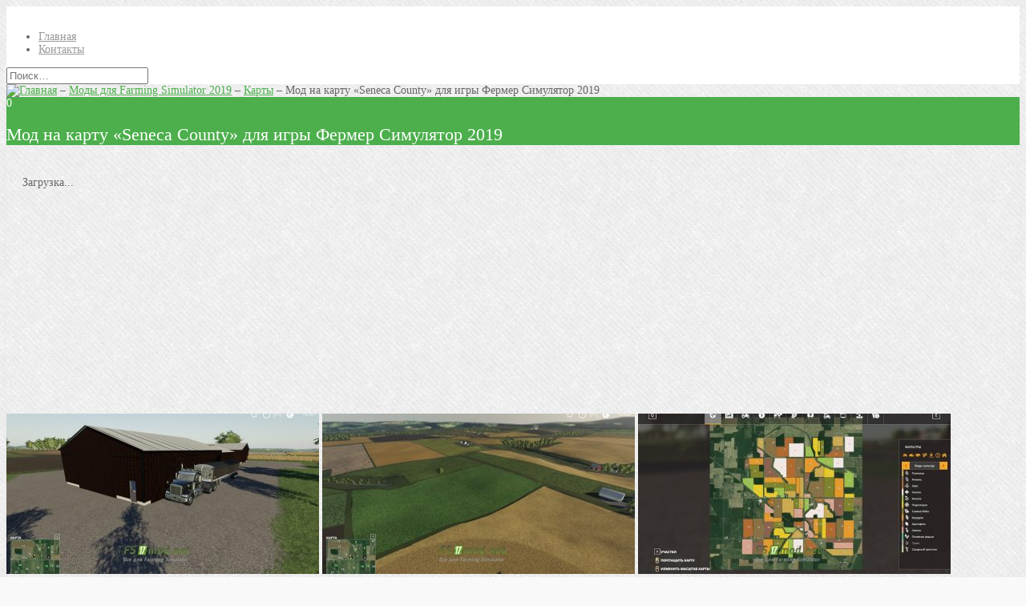

--- FILE ---
content_type: text/html; charset=UTF-8
request_url: http://fs17mod.net/mods-fs2019/karty-fs2019/mod-na-kartu-seneca-county-dlya-igry-fermer-simulyator-2019/
body_size: 17661
content:
<!DOCTYPE html>
<!-- Design & Code by LiveThemes (http://livethemes.ru/) -->
<!--[if IE 8 ]><html class="ie ie8" lang="ru-RU"><![endif]-->
<!--[if IE 9 ]><html class="ie ie9" lang="ru-RU"><![endif]-->
<!--[if (gt IE 9)|!(IE)]><!--><html lang="ru-RU"><!--<![endif]-->
<head>
	<meta charset="UTF-8"> 
	<meta name="viewport" content="width=device-width">
	<title>Мод на карту &quot;Seneca County&quot; для игры Фермер Симулятор 2019</title>
	<!--[if lt IE 9]>
		<script src="http://fs17mod.net/wp-content/themes/blogit/js/html5shiv.js"></script>
	<![endif]--> 
	<meta name='robots' content='index, follow, max-image-preview:large, max-snippet:-1, max-video-preview:-1' />
	<style>img:is([sizes="auto" i], [sizes^="auto," i]) { contain-intrinsic-size: 3000px 1500px }</style>
	
	<!-- This site is optimized with the Yoast SEO plugin v25.6 - https://yoast.com/wordpress/plugins/seo/ -->
	<meta name="description" content="Большая карта Seneca County обеспечит вас зерном на долгие годы и даст большую прибыль для любимой игры Farming Simulator 2019." />
	<link rel="canonical" href="http://fs17mod.net/mods-fs2019/karty-fs2019/mod-na-kartu-seneca-county-dlya-igry-fermer-simulyator-2019/" />
	<meta property="og:locale" content="ru_RU" />
	<meta property="og:type" content="article" />
	<meta property="og:title" content="Мод на карту &quot;Seneca County&quot; для игры Фермер Симулятор 2019" />
	<meta property="og:description" content="Большая карта Seneca County обеспечит вас зерном на долгие годы и даст большую прибыль для любимой игры Farming Simulator 2019." />
	<meta property="og:url" content="http://fs17mod.net/mods-fs2019/karty-fs2019/mod-na-kartu-seneca-county-dlya-igry-fermer-simulyator-2019/" />
	<meta property="og:site_name" content="Farming Simulator 2017: моды, карты, инструкции" />
	<meta property="article:published_time" content="2019-06-17T14:46:06+00:00" />
	<meta property="og:image" content="http://fs17mod.net/wp-content/uploads/2019/05/fsScreen_2019_05_23_10_14_29_fs.jpg" />
	<meta property="og:image:width" content="870" />
	<meta property="og:image:height" content="489" />
	<meta property="og:image:type" content="image/jpeg" />
	<meta name="author" content="admin_fs17" />
	<meta name="twitter:card" content="summary_large_image" />
	<meta name="twitter:label1" content="Написано автором" />
	<meta name="twitter:data1" content="admin_fs17" />
	<script type="application/ld+json" class="yoast-schema-graph">{"@context":"https://schema.org","@graph":[{"@type":"WebPage","@id":"http://fs17mod.net/mods-fs2019/karty-fs2019/mod-na-kartu-seneca-county-dlya-igry-fermer-simulyator-2019/","url":"http://fs17mod.net/mods-fs2019/karty-fs2019/mod-na-kartu-seneca-county-dlya-igry-fermer-simulyator-2019/","name":"Мод на карту \"Seneca County\" для игры Фермер Симулятор 2019","isPartOf":{"@id":"http://fs17mod.net/#website"},"primaryImageOfPage":{"@id":"http://fs17mod.net/mods-fs2019/karty-fs2019/mod-na-kartu-seneca-county-dlya-igry-fermer-simulyator-2019/#primaryimage"},"image":{"@id":"http://fs17mod.net/mods-fs2019/karty-fs2019/mod-na-kartu-seneca-county-dlya-igry-fermer-simulyator-2019/#primaryimage"},"thumbnailUrl":"http://fs17mod.net/wp-content/uploads/2019/05/fsScreen_2019_05_23_10_14_29_fs.jpg","datePublished":"2019-06-17T14:46:06+00:00","author":{"@id":"http://fs17mod.net/#/schema/person/69dac01a83514e251eb2630750c26b51"},"description":"Большая карта Seneca County обеспечит вас зерном на долгие годы и даст большую прибыль для любимой игры Farming Simulator 2019.","breadcrumb":{"@id":"http://fs17mod.net/mods-fs2019/karty-fs2019/mod-na-kartu-seneca-county-dlya-igry-fermer-simulyator-2019/#breadcrumb"},"inLanguage":"ru-RU","potentialAction":[{"@type":"ReadAction","target":["http://fs17mod.net/mods-fs2019/karty-fs2019/mod-na-kartu-seneca-county-dlya-igry-fermer-simulyator-2019/"]}]},{"@type":"ImageObject","inLanguage":"ru-RU","@id":"http://fs17mod.net/mods-fs2019/karty-fs2019/mod-na-kartu-seneca-county-dlya-igry-fermer-simulyator-2019/#primaryimage","url":"http://fs17mod.net/wp-content/uploads/2019/05/fsScreen_2019_05_23_10_14_29_fs.jpg","contentUrl":"http://fs17mod.net/wp-content/uploads/2019/05/fsScreen_2019_05_23_10_14_29_fs.jpg","width":870,"height":489,"caption":"Лого карты"},{"@type":"BreadcrumbList","@id":"http://fs17mod.net/mods-fs2019/karty-fs2019/mod-na-kartu-seneca-county-dlya-igry-fermer-simulyator-2019/#breadcrumb","itemListElement":[{"@type":"ListItem","position":1,"name":"Главная страница","item":"http://fs17mod.net/"},{"@type":"ListItem","position":2,"name":"Мод на карту &#171;Seneca County&#187; для игры Фермер Симулятор 2019"}]},{"@type":"WebSite","@id":"http://fs17mod.net/#website","url":"http://fs17mod.net/","name":"Farming Simulator 2017: моды, карты, инструкции","description":"Сайт по игре Farming Simulator 2017. Лучшие моды, карты и разные дополнения. Инструкции и интересные статьи.","potentialAction":[{"@type":"SearchAction","target":{"@type":"EntryPoint","urlTemplate":"http://fs17mod.net/?s={search_term_string}"},"query-input":{"@type":"PropertyValueSpecification","valueRequired":true,"valueName":"search_term_string"}}],"inLanguage":"ru-RU"},{"@type":"Person","@id":"http://fs17mod.net/#/schema/person/69dac01a83514e251eb2630750c26b51","name":"admin_fs17","image":{"@type":"ImageObject","inLanguage":"ru-RU","@id":"http://fs17mod.net/#/schema/person/image/","url":"https://secure.gravatar.com/avatar/7660c0ba5e8d5f7f8d2e56f626d09e5810303e3d607ddb9ae373ed63183826c7?s=96&d=mm&r=g","contentUrl":"https://secure.gravatar.com/avatar/7660c0ba5e8d5f7f8d2e56f626d09e5810303e3d607ddb9ae373ed63183826c7?s=96&d=mm&r=g","caption":"admin_fs17"}}]}</script>
	<!-- / Yoast SEO plugin. -->


<link rel="alternate" type="application/rss+xml" title="Farming Simulator 2017: моды, карты, инструкции &raquo; Лента комментариев к &laquo;Мод на карту &#171;Seneca County&#187; для игры Фермер Симулятор 2019&raquo;" href="http://fs17mod.net/mods-fs2019/karty-fs2019/mod-na-kartu-seneca-county-dlya-igry-fermer-simulyator-2019/feed/" />
<script type="text/javascript">
/* <![CDATA[ */
window._wpemojiSettings = {"baseUrl":"https:\/\/s.w.org\/images\/core\/emoji\/16.0.1\/72x72\/","ext":".png","svgUrl":"https:\/\/s.w.org\/images\/core\/emoji\/16.0.1\/svg\/","svgExt":".svg","source":{"concatemoji":"http:\/\/fs17mod.net\/wp-includes\/js\/wp-emoji-release.min.js?ver=6.8.3"}};
/*! This file is auto-generated */
!function(s,n){var o,i,e;function c(e){try{var t={supportTests:e,timestamp:(new Date).valueOf()};sessionStorage.setItem(o,JSON.stringify(t))}catch(e){}}function p(e,t,n){e.clearRect(0,0,e.canvas.width,e.canvas.height),e.fillText(t,0,0);var t=new Uint32Array(e.getImageData(0,0,e.canvas.width,e.canvas.height).data),a=(e.clearRect(0,0,e.canvas.width,e.canvas.height),e.fillText(n,0,0),new Uint32Array(e.getImageData(0,0,e.canvas.width,e.canvas.height).data));return t.every(function(e,t){return e===a[t]})}function u(e,t){e.clearRect(0,0,e.canvas.width,e.canvas.height),e.fillText(t,0,0);for(var n=e.getImageData(16,16,1,1),a=0;a<n.data.length;a++)if(0!==n.data[a])return!1;return!0}function f(e,t,n,a){switch(t){case"flag":return n(e,"\ud83c\udff3\ufe0f\u200d\u26a7\ufe0f","\ud83c\udff3\ufe0f\u200b\u26a7\ufe0f")?!1:!n(e,"\ud83c\udde8\ud83c\uddf6","\ud83c\udde8\u200b\ud83c\uddf6")&&!n(e,"\ud83c\udff4\udb40\udc67\udb40\udc62\udb40\udc65\udb40\udc6e\udb40\udc67\udb40\udc7f","\ud83c\udff4\u200b\udb40\udc67\u200b\udb40\udc62\u200b\udb40\udc65\u200b\udb40\udc6e\u200b\udb40\udc67\u200b\udb40\udc7f");case"emoji":return!a(e,"\ud83e\udedf")}return!1}function g(e,t,n,a){var r="undefined"!=typeof WorkerGlobalScope&&self instanceof WorkerGlobalScope?new OffscreenCanvas(300,150):s.createElement("canvas"),o=r.getContext("2d",{willReadFrequently:!0}),i=(o.textBaseline="top",o.font="600 32px Arial",{});return e.forEach(function(e){i[e]=t(o,e,n,a)}),i}function t(e){var t=s.createElement("script");t.src=e,t.defer=!0,s.head.appendChild(t)}"undefined"!=typeof Promise&&(o="wpEmojiSettingsSupports",i=["flag","emoji"],n.supports={everything:!0,everythingExceptFlag:!0},e=new Promise(function(e){s.addEventListener("DOMContentLoaded",e,{once:!0})}),new Promise(function(t){var n=function(){try{var e=JSON.parse(sessionStorage.getItem(o));if("object"==typeof e&&"number"==typeof e.timestamp&&(new Date).valueOf()<e.timestamp+604800&&"object"==typeof e.supportTests)return e.supportTests}catch(e){}return null}();if(!n){if("undefined"!=typeof Worker&&"undefined"!=typeof OffscreenCanvas&&"undefined"!=typeof URL&&URL.createObjectURL&&"undefined"!=typeof Blob)try{var e="postMessage("+g.toString()+"("+[JSON.stringify(i),f.toString(),p.toString(),u.toString()].join(",")+"));",a=new Blob([e],{type:"text/javascript"}),r=new Worker(URL.createObjectURL(a),{name:"wpTestEmojiSupports"});return void(r.onmessage=function(e){c(n=e.data),r.terminate(),t(n)})}catch(e){}c(n=g(i,f,p,u))}t(n)}).then(function(e){for(var t in e)n.supports[t]=e[t],n.supports.everything=n.supports.everything&&n.supports[t],"flag"!==t&&(n.supports.everythingExceptFlag=n.supports.everythingExceptFlag&&n.supports[t]);n.supports.everythingExceptFlag=n.supports.everythingExceptFlag&&!n.supports.flag,n.DOMReady=!1,n.readyCallback=function(){n.DOMReady=!0}}).then(function(){return e}).then(function(){var e;n.supports.everything||(n.readyCallback(),(e=n.source||{}).concatemoji?t(e.concatemoji):e.wpemoji&&e.twemoji&&(t(e.twemoji),t(e.wpemoji)))}))}((window,document),window._wpemojiSettings);
/* ]]> */
</script>
<style id='wp-emoji-styles-inline-css' type='text/css'>

	img.wp-smiley, img.emoji {
		display: inline !important;
		border: none !important;
		box-shadow: none !important;
		height: 1em !important;
		width: 1em !important;
		margin: 0 0.07em !important;
		vertical-align: -0.1em !important;
		background: none !important;
		padding: 0 !important;
	}
</style>
<link rel='stylesheet' id='wp-block-library-css' href='http://fs17mod.net/wp-includes/css/dist/block-library/style.min.css?ver=6.8.3' type='text/css' media='all' />
<style id='classic-theme-styles-inline-css' type='text/css'>
/*! This file is auto-generated */
.wp-block-button__link{color:#fff;background-color:#32373c;border-radius:9999px;box-shadow:none;text-decoration:none;padding:calc(.667em + 2px) calc(1.333em + 2px);font-size:1.125em}.wp-block-file__button{background:#32373c;color:#fff;text-decoration:none}
</style>
<style id='global-styles-inline-css' type='text/css'>
:root{--wp--preset--aspect-ratio--square: 1;--wp--preset--aspect-ratio--4-3: 4/3;--wp--preset--aspect-ratio--3-4: 3/4;--wp--preset--aspect-ratio--3-2: 3/2;--wp--preset--aspect-ratio--2-3: 2/3;--wp--preset--aspect-ratio--16-9: 16/9;--wp--preset--aspect-ratio--9-16: 9/16;--wp--preset--color--black: #000000;--wp--preset--color--cyan-bluish-gray: #abb8c3;--wp--preset--color--white: #ffffff;--wp--preset--color--pale-pink: #f78da7;--wp--preset--color--vivid-red: #cf2e2e;--wp--preset--color--luminous-vivid-orange: #ff6900;--wp--preset--color--luminous-vivid-amber: #fcb900;--wp--preset--color--light-green-cyan: #7bdcb5;--wp--preset--color--vivid-green-cyan: #00d084;--wp--preset--color--pale-cyan-blue: #8ed1fc;--wp--preset--color--vivid-cyan-blue: #0693e3;--wp--preset--color--vivid-purple: #9b51e0;--wp--preset--gradient--vivid-cyan-blue-to-vivid-purple: linear-gradient(135deg,rgba(6,147,227,1) 0%,rgb(155,81,224) 100%);--wp--preset--gradient--light-green-cyan-to-vivid-green-cyan: linear-gradient(135deg,rgb(122,220,180) 0%,rgb(0,208,130) 100%);--wp--preset--gradient--luminous-vivid-amber-to-luminous-vivid-orange: linear-gradient(135deg,rgba(252,185,0,1) 0%,rgba(255,105,0,1) 100%);--wp--preset--gradient--luminous-vivid-orange-to-vivid-red: linear-gradient(135deg,rgba(255,105,0,1) 0%,rgb(207,46,46) 100%);--wp--preset--gradient--very-light-gray-to-cyan-bluish-gray: linear-gradient(135deg,rgb(238,238,238) 0%,rgb(169,184,195) 100%);--wp--preset--gradient--cool-to-warm-spectrum: linear-gradient(135deg,rgb(74,234,220) 0%,rgb(151,120,209) 20%,rgb(207,42,186) 40%,rgb(238,44,130) 60%,rgb(251,105,98) 80%,rgb(254,248,76) 100%);--wp--preset--gradient--blush-light-purple: linear-gradient(135deg,rgb(255,206,236) 0%,rgb(152,150,240) 100%);--wp--preset--gradient--blush-bordeaux: linear-gradient(135deg,rgb(254,205,165) 0%,rgb(254,45,45) 50%,rgb(107,0,62) 100%);--wp--preset--gradient--luminous-dusk: linear-gradient(135deg,rgb(255,203,112) 0%,rgb(199,81,192) 50%,rgb(65,88,208) 100%);--wp--preset--gradient--pale-ocean: linear-gradient(135deg,rgb(255,245,203) 0%,rgb(182,227,212) 50%,rgb(51,167,181) 100%);--wp--preset--gradient--electric-grass: linear-gradient(135deg,rgb(202,248,128) 0%,rgb(113,206,126) 100%);--wp--preset--gradient--midnight: linear-gradient(135deg,rgb(2,3,129) 0%,rgb(40,116,252) 100%);--wp--preset--font-size--small: 13px;--wp--preset--font-size--medium: 20px;--wp--preset--font-size--large: 36px;--wp--preset--font-size--x-large: 42px;--wp--preset--spacing--20: 0.44rem;--wp--preset--spacing--30: 0.67rem;--wp--preset--spacing--40: 1rem;--wp--preset--spacing--50: 1.5rem;--wp--preset--spacing--60: 2.25rem;--wp--preset--spacing--70: 3.38rem;--wp--preset--spacing--80: 5.06rem;--wp--preset--shadow--natural: 6px 6px 9px rgba(0, 0, 0, 0.2);--wp--preset--shadow--deep: 12px 12px 50px rgba(0, 0, 0, 0.4);--wp--preset--shadow--sharp: 6px 6px 0px rgba(0, 0, 0, 0.2);--wp--preset--shadow--outlined: 6px 6px 0px -3px rgba(255, 255, 255, 1), 6px 6px rgba(0, 0, 0, 1);--wp--preset--shadow--crisp: 6px 6px 0px rgba(0, 0, 0, 1);}:where(.is-layout-flex){gap: 0.5em;}:where(.is-layout-grid){gap: 0.5em;}body .is-layout-flex{display: flex;}.is-layout-flex{flex-wrap: wrap;align-items: center;}.is-layout-flex > :is(*, div){margin: 0;}body .is-layout-grid{display: grid;}.is-layout-grid > :is(*, div){margin: 0;}:where(.wp-block-columns.is-layout-flex){gap: 2em;}:where(.wp-block-columns.is-layout-grid){gap: 2em;}:where(.wp-block-post-template.is-layout-flex){gap: 1.25em;}:where(.wp-block-post-template.is-layout-grid){gap: 1.25em;}.has-black-color{color: var(--wp--preset--color--black) !important;}.has-cyan-bluish-gray-color{color: var(--wp--preset--color--cyan-bluish-gray) !important;}.has-white-color{color: var(--wp--preset--color--white) !important;}.has-pale-pink-color{color: var(--wp--preset--color--pale-pink) !important;}.has-vivid-red-color{color: var(--wp--preset--color--vivid-red) !important;}.has-luminous-vivid-orange-color{color: var(--wp--preset--color--luminous-vivid-orange) !important;}.has-luminous-vivid-amber-color{color: var(--wp--preset--color--luminous-vivid-amber) !important;}.has-light-green-cyan-color{color: var(--wp--preset--color--light-green-cyan) !important;}.has-vivid-green-cyan-color{color: var(--wp--preset--color--vivid-green-cyan) !important;}.has-pale-cyan-blue-color{color: var(--wp--preset--color--pale-cyan-blue) !important;}.has-vivid-cyan-blue-color{color: var(--wp--preset--color--vivid-cyan-blue) !important;}.has-vivid-purple-color{color: var(--wp--preset--color--vivid-purple) !important;}.has-black-background-color{background-color: var(--wp--preset--color--black) !important;}.has-cyan-bluish-gray-background-color{background-color: var(--wp--preset--color--cyan-bluish-gray) !important;}.has-white-background-color{background-color: var(--wp--preset--color--white) !important;}.has-pale-pink-background-color{background-color: var(--wp--preset--color--pale-pink) !important;}.has-vivid-red-background-color{background-color: var(--wp--preset--color--vivid-red) !important;}.has-luminous-vivid-orange-background-color{background-color: var(--wp--preset--color--luminous-vivid-orange) !important;}.has-luminous-vivid-amber-background-color{background-color: var(--wp--preset--color--luminous-vivid-amber) !important;}.has-light-green-cyan-background-color{background-color: var(--wp--preset--color--light-green-cyan) !important;}.has-vivid-green-cyan-background-color{background-color: var(--wp--preset--color--vivid-green-cyan) !important;}.has-pale-cyan-blue-background-color{background-color: var(--wp--preset--color--pale-cyan-blue) !important;}.has-vivid-cyan-blue-background-color{background-color: var(--wp--preset--color--vivid-cyan-blue) !important;}.has-vivid-purple-background-color{background-color: var(--wp--preset--color--vivid-purple) !important;}.has-black-border-color{border-color: var(--wp--preset--color--black) !important;}.has-cyan-bluish-gray-border-color{border-color: var(--wp--preset--color--cyan-bluish-gray) !important;}.has-white-border-color{border-color: var(--wp--preset--color--white) !important;}.has-pale-pink-border-color{border-color: var(--wp--preset--color--pale-pink) !important;}.has-vivid-red-border-color{border-color: var(--wp--preset--color--vivid-red) !important;}.has-luminous-vivid-orange-border-color{border-color: var(--wp--preset--color--luminous-vivid-orange) !important;}.has-luminous-vivid-amber-border-color{border-color: var(--wp--preset--color--luminous-vivid-amber) !important;}.has-light-green-cyan-border-color{border-color: var(--wp--preset--color--light-green-cyan) !important;}.has-vivid-green-cyan-border-color{border-color: var(--wp--preset--color--vivid-green-cyan) !important;}.has-pale-cyan-blue-border-color{border-color: var(--wp--preset--color--pale-cyan-blue) !important;}.has-vivid-cyan-blue-border-color{border-color: var(--wp--preset--color--vivid-cyan-blue) !important;}.has-vivid-purple-border-color{border-color: var(--wp--preset--color--vivid-purple) !important;}.has-vivid-cyan-blue-to-vivid-purple-gradient-background{background: var(--wp--preset--gradient--vivid-cyan-blue-to-vivid-purple) !important;}.has-light-green-cyan-to-vivid-green-cyan-gradient-background{background: var(--wp--preset--gradient--light-green-cyan-to-vivid-green-cyan) !important;}.has-luminous-vivid-amber-to-luminous-vivid-orange-gradient-background{background: var(--wp--preset--gradient--luminous-vivid-amber-to-luminous-vivid-orange) !important;}.has-luminous-vivid-orange-to-vivid-red-gradient-background{background: var(--wp--preset--gradient--luminous-vivid-orange-to-vivid-red) !important;}.has-very-light-gray-to-cyan-bluish-gray-gradient-background{background: var(--wp--preset--gradient--very-light-gray-to-cyan-bluish-gray) !important;}.has-cool-to-warm-spectrum-gradient-background{background: var(--wp--preset--gradient--cool-to-warm-spectrum) !important;}.has-blush-light-purple-gradient-background{background: var(--wp--preset--gradient--blush-light-purple) !important;}.has-blush-bordeaux-gradient-background{background: var(--wp--preset--gradient--blush-bordeaux) !important;}.has-luminous-dusk-gradient-background{background: var(--wp--preset--gradient--luminous-dusk) !important;}.has-pale-ocean-gradient-background{background: var(--wp--preset--gradient--pale-ocean) !important;}.has-electric-grass-gradient-background{background: var(--wp--preset--gradient--electric-grass) !important;}.has-midnight-gradient-background{background: var(--wp--preset--gradient--midnight) !important;}.has-small-font-size{font-size: var(--wp--preset--font-size--small) !important;}.has-medium-font-size{font-size: var(--wp--preset--font-size--medium) !important;}.has-large-font-size{font-size: var(--wp--preset--font-size--large) !important;}.has-x-large-font-size{font-size: var(--wp--preset--font-size--x-large) !important;}
:where(.wp-block-post-template.is-layout-flex){gap: 1.25em;}:where(.wp-block-post-template.is-layout-grid){gap: 1.25em;}
:where(.wp-block-columns.is-layout-flex){gap: 2em;}:where(.wp-block-columns.is-layout-grid){gap: 2em;}
:root :where(.wp-block-pullquote){font-size: 1.5em;line-height: 1.6;}
</style>
<link rel='stylesheet' id='fancybox-for-wp-css' href='http://fs17mod.net/wp-content/plugins/fancybox-for-wordpress/assets/css/fancybox.css?ver=1.3.4' type='text/css' media='all' />
<link rel='stylesheet' id='wp-postratings-css' href='http://fs17mod.net/wp-content/plugins/wp-postratings/css/postratings-css.css?ver=1.91.2' type='text/css' media='all' />
<link rel='stylesheet' id='magnific-popup-style-css' href='http://fs17mod.net/wp-content/themes/blogit/js/magnific-popup.css?ver=1.0.0' type='text/css' media='all' />
<link rel='stylesheet' id='pretty-photo-style-css' href='http://fs17mod.net/wp-content/themes/blogit/js/pretty_photo/prettyPhoto.css?ver=3.1.5' type='text/css' media='all' />
<link rel='stylesheet' id='font-awesome-css' href='http://fs17mod.net/wp-content/themes/blogit/font-awesome/css/font-awesome.min.css?ver=4.4.0' type='text/css' media='all' />
<link rel='stylesheet' id='blogit-css' href='http://fs17mod.net/wp-content/themes/blogit/style.css?ver=2.0' type='text/css' media='all' />
<script type="text/javascript" src="http://fs17mod.net/wp-includes/js/jquery/jquery.min.js?ver=3.7.1" id="jquery-core-js"></script>
<script type="text/javascript" src="http://fs17mod.net/wp-includes/js/jquery/jquery-migrate.min.js?ver=3.4.1" id="jquery-migrate-js"></script>
<script type="text/javascript" src="http://fs17mod.net/wp-content/plugins/fancybox-for-wordpress/assets/js/purify.min.js?ver=1.3.4" id="purify-js"></script>
<script type="text/javascript" src="http://fs17mod.net/wp-content/plugins/fancybox-for-wordpress/assets/js/jquery.fancybox.js?ver=1.3.4" id="fancybox-for-wp-js"></script>
<script type="text/javascript" src="http://fs17mod.net/wp-content/themes/blogit/js/jquery.magnific-popup.min.js?ver=1.0.0" id="magnific-popup-js"></script>
<script type="text/javascript" src="http://fs17mod.net/wp-content/themes/blogit/js/jquery.fitvids.js?ver=1.1" id="fitvids-js"></script>
<script type="text/javascript" src="http://fs17mod.net/wp-content/themes/blogit/js/pretty_photo/jquery.prettyPhoto.js?ver=3.1.5" id="pretty_photo-js"></script>
<script type="text/javascript" src="http://fs17mod.net/wp-content/themes/blogit/js/jquery.custom.js?ver=1.0" id="lt-jquery-custom-js"></script>
<link rel="https://api.w.org/" href="http://fs17mod.net/wp-json/" /><link rel="alternate" title="JSON" type="application/json" href="http://fs17mod.net/wp-json/wp/v2/posts/17754" /><link rel="EditURI" type="application/rsd+xml" title="RSD" href="http://fs17mod.net/xmlrpc.php?rsd" />
<meta name="generator" content="WordPress 6.8.3" />
<link rel='shortlink' href='http://fs17mod.net/?p=17754' />
<link rel="alternate" title="oEmbed (JSON)" type="application/json+oembed" href="http://fs17mod.net/wp-json/oembed/1.0/embed?url=http%3A%2F%2Ffs17mod.net%2Fmods-fs2019%2Fkarty-fs2019%2Fmod-na-kartu-seneca-county-dlya-igry-fermer-simulyator-2019%2F" />
<link rel="alternate" title="oEmbed (XML)" type="text/xml+oembed" href="http://fs17mod.net/wp-json/oembed/1.0/embed?url=http%3A%2F%2Ffs17mod.net%2Fmods-fs2019%2Fkarty-fs2019%2Fmod-na-kartu-seneca-county-dlya-igry-fermer-simulyator-2019%2F&#038;format=xml" />

<!-- Fancybox for WordPress v3.3.7 -->
<style type="text/css">
	.fancybox-slide--image .fancybox-content{background-color: #FFFFFF}div.fancybox-caption{display:none !important;}
	
	img.fancybox-image{border-width:10px;border-color:#FFFFFF;border-style:solid;}
	div.fancybox-bg{background-color:rgba(102,102,102,0.3);opacity:1 !important;}div.fancybox-content{border-color:#FFFFFF}
	div#fancybox-title{background-color:#FFFFFF}
	div.fancybox-content{background-color:#FFFFFF}
	div#fancybox-title-inside{color:#333333}
	
	
	
	div.fancybox-caption p.caption-title{display:inline-block}
	div.fancybox-caption p.caption-title{font-size:14px}
	div.fancybox-caption p.caption-title{color:#333333}
	div.fancybox-caption {color:#333333}div.fancybox-caption p.caption-title {background:#fff; width:auto;padding:10px 30px;}div.fancybox-content p.caption-title{color:#333333;margin: 0;padding: 5px 0;}body.fancybox-active .fancybox-container .fancybox-stage .fancybox-content .fancybox-close-small{display:block;}
</style><script type="text/javascript">
	jQuery(function () {

		var mobileOnly = false;
		
		if (mobileOnly) {
			return;
		}

		jQuery.fn.getTitle = function () { // Copy the title of every IMG tag and add it to its parent A so that fancybox can show titles
			var arr = jQuery("a[data-fancybox]");jQuery.each(arr, function() {var title = jQuery(this).children("img").attr("title") || '';var figCaptionHtml = jQuery(this).next("figcaption").html() || '';var processedCaption = figCaptionHtml;if (figCaptionHtml.length && typeof DOMPurify === 'function') {processedCaption = DOMPurify.sanitize(figCaptionHtml, {USE_PROFILES: {html: true}});} else if (figCaptionHtml.length) {processedCaption = jQuery("<div>").text(figCaptionHtml).html();}var newTitle = title;if (processedCaption.length) {newTitle = title.length ? title + " " + processedCaption : processedCaption;}if (newTitle.length) {jQuery(this).attr("title", newTitle);}});		}

		// Supported file extensions

				var thumbnails = jQuery("a:has(img)").not(".nolightbox").not('.envira-gallery-link').not('.ngg-simplelightbox').filter(function () {
			return /\.(jpe?g|png|gif|mp4|webp|bmp|pdf)(\?[^/]*)*$/i.test(jQuery(this).attr('href'))
		});
		

		// Add data-type iframe for links that are not images or videos.
		var iframeLinks = jQuery('.fancyboxforwp').filter(function () {
			return !/\.(jpe?g|png|gif|mp4|webp|bmp|pdf)(\?[^/]*)*$/i.test(jQuery(this).attr('href'))
		}).filter(function () {
			return !/vimeo|youtube/i.test(jQuery(this).attr('href'))
		});
		iframeLinks.attr({"data-type": "iframe"}).getTitle();

				// Gallery All
		thumbnails.addClass("fancyboxforwp").attr("data-fancybox", "gallery").getTitle();
		iframeLinks.attr({"data-fancybox": "gallery"}).getTitle();

		// Gallery type NONE
		
		// Call fancybox and apply it on any link with a rel atribute that starts with "fancybox", with the options set on the admin panel
		jQuery("a.fancyboxforwp").fancyboxforwp({
			loop: false,
			smallBtn: true,
			zoomOpacity: "auto",
			animationEffect: "fade",
			animationDuration: 500,
			transitionEffect: "fade",
			transitionDuration: "300",
			overlayShow: true,
			overlayOpacity: "0.3",
			titleShow: true,
			titlePosition: "inside",
			keyboard: true,
			showCloseButton: true,
			arrows: true,
			clickContent:false,
			clickSlide: "close",
			mobile: {
				clickContent: function (current, event) {
					return current.type === "image" ? "toggleControls" : false;
				},
				clickSlide: function (current, event) {
					return current.type === "image" ? "close" : "close";
				},
			},
			wheel: false,
			toolbar: true,
			preventCaptionOverlap: true,
			onInit: function() { },			onDeactivate
	: function() { },		beforeClose: function() { },			afterShow: function(instance) { jQuery( ".fancybox-image" ).on("click", function( ){ ( instance.isScaledDown() ) ? instance.scaleToActual() : instance.scaleToFit() }) },				afterClose: function() { },					caption : function( instance, item ) {var title = "";if("undefined" != typeof jQuery(this).context ){var title = jQuery(this).context.title;} else { var title = ("undefined" != typeof jQuery(this).attr("title")) ? jQuery(this).attr("title") : false;}var caption = jQuery(this).data('caption') || '';if ( item.type === 'image' && title.length ) {caption = (caption.length ? caption + '<br />' : '') + '<p class="caption-title">'+jQuery("<div>").text(title).html()+'</p>' ;}if (typeof DOMPurify === "function" && caption.length) { return DOMPurify.sanitize(caption, {USE_PROFILES: {html: true}}); } else { return jQuery("<div>").text(caption).html(); }},
		afterLoad : function( instance, current ) {var captionContent = current.opts.caption || '';var sanitizedCaptionString = '';if (typeof DOMPurify === 'function' && captionContent.length) {sanitizedCaptionString = DOMPurify.sanitize(captionContent, {USE_PROFILES: {html: true}});} else if (captionContent.length) { sanitizedCaptionString = jQuery("<div>").text(captionContent).html();}if (sanitizedCaptionString.length) { current.$content.append(jQuery('<div class=\"fancybox-custom-caption inside-caption\" style=\" position: absolute;left:0;right:0;color:#000;margin:0 auto;bottom:0;text-align:center;background-color:#FFFFFF \"></div>').html(sanitizedCaptionString)); }},
			})
		;

			})
</script>
<!-- END Fancybox for WordPress -->
		<style type="text/css">
			body { background: #f9f9f9 url(http://fs17mod.net/wp-content/uploads/2016/07/bg-light-0001.gif) top left repeat; color: #666; font-size: 14px; }  
			a { color: #4caf4c; } 
			a:hover { color: #999; }
			h1, h2, h3, h4, h5, h6 { color: #444; font-weight: normal; }
			h1 { font-size: 22px; }
			h2 { font-size: 20px; }
			h3 { font-size: 18px; }
			h4 { font-size: 16px; }
			h5 { font-size: 15px; }
			h6 { font-size: 14px; }
			.site-header { background: #fff; }
			.site-branding, .site-branding a { color: #444444; } 
			.site-branding .fa { color: #444; }
			.site-branding a:hover, .site-branding:hover a .fa { color: #999999; }
			.site-navigation > ul > li > a, .site-navigation > ul > li > span { color: #999999; font-weight: normal; text-transform: none; }
			.site-navigation > ul > li:hover > a, .site-navigation > ul > li.current-menu-item > a, .site-navigation > ul > li.current-menu-item > span { color: #444444; }	
			@media screen and ( max-width: 1050px ) {
				.site-navigation > ul > li > a, .site-navigation > ul > li > span { color: #999; text-transform: none; font-weight: normal; }
				.site-navigation > ul > li:hover > a, .site-navigation > ul > li.current-menu-item > a, .site-navigation > ul > li.current-menu-item > span { color: #444; }
			}  	  
			.site-navigation ul ul li a { color: #999; }
			.site-navigation ul ul li a:hover, .site-navigation ul ul li:hover > a, .site-navigation ul ul li.current-menu-item > a, .site-navigation ul ul li.current-menu-item span { color: #444; }            
						
			#primary-top, #primary-404, .widget, .post-con, .single .post, .page .page, .page-template-template-home .entry-content, .entry-thumbnail img, .pagination .page-numbers { box-shadow: 0 6px 6px #e8e8e8; }
			#primary-top { color: #666; }
			.widget { color: #666; }
			.widget-title { color: #444; font-size: 18px; font-weight: normal; }
			#sidebar { color: #565656; }
			#sidebar .widget { background: #fff; color: #565656; }
			#sidebar a { color: #29a6cc; }
			#sidebar a:hover { color: #999; }
			#sidebar .widget-title { color: #494949; font-size: 18px; font-weight: normal; }
			#sidebar .widget-title-bg { background: #ffffff; }
			.widget_nav_menu { font-size: 14px; font-weight: normal; text-transform: none; }
			.widget_nav_menu ul.menu li { background: #f9f9f9; }
			.widget_nav_menu .menu a { color: #999 !important; font-size: 14px; }
			.widget_nav_menu .menu a:hover, .widget_nav_menu .menu li:hover > a.sublist, .widget_nav_menu .menu li.current-menu-item > a, .widget_nav_menu .menu li.current-menu-item > span { color: #444 !important; }			
										.entry-header { background: #4caf4c; }
				h1.entry-title { color: #fffffe; font-size: 22px; font-weight: normal; }
				.entry-footer { font-size: 14px; }
				.entry-date { color: #999; }
				.entry-date:before { color: #999; }
				.author-link { color: #999; }
				.author-link:hover { color: #444; }
				.entry-author:before { color: #999; }				
				.cat-links, .cat-links a { color: #999; }
				.cat-links a:hover { color: #444; }			
				.cat-links:before { color: #999; }
				.tags-links, .tags-links a { color: #999; }
				.tags-links a:hover { color: #444; }
				.tags-links:before { color: #999; }
				.entry-comments-num { color: #fffffe; font-size: 14px; }
				.entry-comments-num:before { color: #fffffe; }
									.related-entries-heading { color: #444; font-size: 18px; font-weight: normal; }
					.related-entries-title a { color: #29a6cc; font-size: 16px; font-weight: normal; }
					.related-entries-title a:hover { color: #999; }
										.page .page .entry-header { background: #4caf4c; }
			.page h1.entry-title { color: #fffffe; font-size: 22px; font-weight: normal; }
							#comments { color: #666; }
				#comments a { color: #999; }
				#comments a:hover { color: #444; }
				.comments-title { color: #444; font-size: 18px; font-weight: normal; }
				.comment-author, #comments .comment-author a { color: #444; font-size: 16px; font-weight: normal; }
				.comment-date { color: #999; }
						
						.pagination { font-size: 14px; }
			.pagination .page-numbers { color: #999; }
			.pagination .page-numbers:hover, .pagination .current { color: #444; }
			.pagination .page-num { color: #999; }			
							.site-footer { background: #202020; color: #999; }
				.site-footer .widget { color: #999; }
				.site-footer a { color: #d4d4d4; }
				.site-footer a:hover { color: #999; }
					</style> 
				<script type="text/javascript">
				jQuery(document).ready(function($) {
					$('.entry-content').fitVids();
					
					$('.entry-content .gallery').magnificPopup({
						delegate: 'a',
						tClose: 'Закрыть',
						tLoading: 'Загрузка...',
						type: 'image',
						closeOnContentClick: true,
						image: {
							titleSrc: function(item) {
								return item.el.find('img').attr('alt');
							},
							tError: 'Изображение отсутствует'
						},
						gallery: {
							enabled: true,
							tPrev: 'Предыдущее изображение',
							tNext: 'Следующее изображение',
							tCounter: '%curr% из %total%'
						},
						zoom: {
							enabled: true,
							duration: 300
						}
					});
				
					$('.gallery dl.gallery-item:nth-of-type(3n+3)').addClass('gallery-item-last');
				});
			</script>
		<link rel="icon" href="http://fs17mod.net/favicon.ico" type="image/x-icon">
<meta name="yandex-verification" content="3887626f61e232cb" />
<meta name="verify-admitad" content="a54f90a43a" />
	
	<script async src="//pagead2.googlesyndication.com/pagead/js/adsbygoogle.js"></script>
<script>
  (adsbygoogle = window.adsbygoogle || []).push({
    google_ad_client: "ca-pub-2459636237004474",
    enable_page_level_ads: true
  });
</script>
	
	<script async src="//pagead2.googlesyndication.com/pagead/js/adsbygoogle.js"></script>
<script>
     (adsbygoogle = window.adsbygoogle || []).push({
          google_ad_client: "ca-pub-2459636237004474",
          enable_page_level_ads: true
     });
</script>
	
	<script type="text/javascript">
    (function(c,l,a,r,i,t,y){
        c[a]=c[a]||function(){(c[a].q=c[a].q||[]).push(arguments)};
        t=l.createElement(r);t.async=1;t.src="https://www.clarity.ms/tag/"+i;
        y=l.getElementsByTagName(r)[0];y.parentNode.insertBefore(t,y);
    })(window, document, "clarity", "script", "q79n302kyu");
</script>
	
</head>
<body class="wp-singular post-template-default single single-post postid-17754 single-format-standard wp-theme-blogit r_s"> 
			<header id="header" class="site-header">
			<div class="site-header-con">		
				<div class="site-branding">				
				                    <a href="http://fs17mod.net"
                       title=""><img
                            src="http://fs17mod.net/wp-content/themes/blogit/images/logo.png"
                            alt=""></a>
                				</div>
									<nav id="nav-primary" class="site-navigation">
						<div class="mobile-menu-icon"></div>		    
						<ul id="menu-menu-1" class="lt-top-menu"><li id="menu-item-6" class="menu-item menu-item-type-custom menu-item-object-custom menu-item-home menu-item-6"><a href="http://fs17mod.net/">Главная</a></li>
<li id="menu-item-61" class="menu-item menu-item-type-post_type menu-item-object-page menu-item-61"><a href="http://fs17mod.net/kontakty/">Контакты</a></li>
</ul>					</nav>
							<div class="clear"></div> 
			<form method="get" id="searchform" class="searchform" action="http://fs17mod.net/">
				<input type="text" value="" name="s" id="s" placeholder="Поиск&hellip;">
			</form>			</div>  
		</header>
	
	<div id="container"><!-- Gallery -->
            <script type="text/javascript">
                jQuery(document).ready(function (jQuery) {
                    jQuery("a[rel^='prettyPhoto']").prettyPhoto({
                        social_tools: false,
                        show_title: false
                    });
                    var galleryFormat = jQuery('ul#list-gallery li');
                    galleryFormat.hover(function () {
                        jQuery(this).find('.hover-thumb').css("opacity", "0.5").fadeIn(600);
                    }, function () {
                        jQuery(this).find('.hover-thumb').fadeOut(200);
                    });
                });
            </script>
	<div id="primary" class="s-on">
		<div id="primary-con">
				  
			 
									<article id="post-17754" class="post-17754 post type-post status-publish format-standard has-post-thumbnail category-karty-fs2019">
					<div class="entry-br"><div class="blockquote" xmlns:v="http://rdf.data-vocabulary.org/#"><a href="http://fs17mod.net/" rel="v:url" property="v:title"><img src="http://fs17mod.net/wp-content/themes/blogit/images/home_breadcrumbs.png" alt="Главная"></a> &ndash; <span typeof="v:Breadcrumb"><a rel="v:url" property="v:title" href="http://fs17mod.net/category/mods-fs2019/">Моды для Farming Simulator 2019</a></span> &ndash; <span typeof="v:Breadcrumb"><a rel="v:url" property="v:title" href="http://fs17mod.net/category/mods-fs2019/karty-fs2019/">Карты</a></span> &ndash; <span class="current">Мод на карту &#171;Seneca County&#187; для игры Фермер Симулятор 2019</span></div><!-- .breadcrumbs --></div>
							
							<header class="entry-header">								
								<span class="entry-comments-num">0</span>																	<h1 class="entry-title" style="margin-right: 65px;">Мод на карту &#171;Seneca County&#187; для игры Фермер Симулятор 2019</h1>
															</header>	
							<span class="ratings_m"><div id="post-ratings-17754" class="post-ratings" itemscope itemtype="https://schema.org/Article" data-nonce="107b56f24c"><img id="rating_17754_1" src="http://fs17mod.net/wp-content/plugins/wp-postratings/images/stars_crystal/rating_off.gif" alt="" title="" onmouseover="current_rating(17754, 1, '');" onmouseout="ratings_off(0, 0, 0);" onclick="rate_post();" onkeypress="rate_post();" style="cursor: pointer; border: 0px;" /><img id="rating_17754_2" src="http://fs17mod.net/wp-content/plugins/wp-postratings/images/stars_crystal/rating_off.gif" alt="" title="" onmouseover="current_rating(17754, 2, '');" onmouseout="ratings_off(0, 0, 0);" onclick="rate_post();" onkeypress="rate_post();" style="cursor: pointer; border: 0px;" /><img id="rating_17754_3" src="http://fs17mod.net/wp-content/plugins/wp-postratings/images/stars_crystal/rating_off.gif" alt="" title="" onmouseover="current_rating(17754, 3, '');" onmouseout="ratings_off(0, 0, 0);" onclick="rate_post();" onkeypress="rate_post();" style="cursor: pointer; border: 0px;" /><img id="rating_17754_4" src="http://fs17mod.net/wp-content/plugins/wp-postratings/images/stars_crystal/rating_off.gif" alt="" title="" onmouseover="current_rating(17754, 4, '');" onmouseout="ratings_off(0, 0, 0);" onclick="rate_post();" onkeypress="rate_post();" style="cursor: pointer; border: 0px;" /><img id="rating_17754_5" src="http://fs17mod.net/wp-content/plugins/wp-postratings/images/stars_crystal/rating_off.gif" alt="" title="" onmouseover="current_rating(17754, 5, '');" onmouseout="ratings_off(0, 0, 0);" onclick="rate_post();" onkeypress="rate_post();" style="cursor: pointer; border: 0px;" /><meta itemprop="name" content="Мод на карту &#171;Seneca County&#187; для игры Фермер Симулятор 2019" /><meta itemprop="headline" content="Мод на карту &#171;Seneca County&#187; для игры Фермер Симулятор 2019" /><meta itemprop="description" content="Seneca County &ndash; простоя и большая карта для перспективных фермеров. Местность равнинная, есть водоёмы. Есть всё необходимое для обычных игроков, рекомендуем играть на Seneca County в мультиплеере, так..." /><meta itemprop="datePublished" content="2019-06-17T16:46:06+02:00" /><meta itemprop="dateModified" content="2019-06-17T16:46:06+02:00" /><meta itemprop="url" content="http://fs17mod.net/mods-fs2019/karty-fs2019/mod-na-kartu-seneca-county-dlya-igry-fermer-simulyator-2019/" /><meta itemprop="author" content="admin_fs17" /><meta itemprop="mainEntityOfPage" content="http://fs17mod.net/mods-fs2019/karty-fs2019/mod-na-kartu-seneca-county-dlya-igry-fermer-simulyator-2019/" /><div style="display: none;" itemprop="image" itemscope itemtype="https://schema.org/ImageObject"><meta itemprop="url" content="http://fs17mod.net/wp-content/uploads/2019/05/fsScreen_2019_05_23_10_14_29_fs-150x150.jpg" /><meta itemprop="width" content="150" /><meta itemprop="height" content="150" /></div><div style="display: none;" itemprop="publisher" itemscope itemtype="https://schema.org/Organization"><meta itemprop="name" content="Farming Simulator 2017: моды, карты, инструкции" /><meta itemprop="url" content="http://fs17mod.net" /><div itemprop="logo" itemscope itemtype="https://schema.org/ImageObject"><meta itemprop="url" content="" /></div></div></div><div id="post-ratings-17754-loading" class="post-ratings-loading"><img src="http://fs17mod.net/wp-content/plugins/wp-postratings/images/loading.gif" width="16" height="16" class="post-ratings-image" /> Загрузка...</div></span>
							<span class="soc_ya_v"></span>
			
<div class="clear"></div>
						
						<div class="adapt-top"><script async src="//pagead2.googlesyndication.com/pagead/js/adsbygoogle.js"></script>
<!-- adapt_top -->
<ins class="adsbygoogle"
     style="display:block"
     data-ad-client="ca-pub-2459636237004474"
     data-ad-slot="6356328470"
     data-ad-format="auto"
     data-full-width-responsive="true"></ins>
<script>
(adsbygoogle = window.adsbygoogle || []).push({});
							</script></div>
						
						
							<div class="gallery">	
                                                                                                    <a rel="prettyPhoto[pp_gal]" class="zoom-img" href="http://fs17mod.net/wp-content/uploads/2019/05/fsScreen_2019_05_23_10_16_48_fs.jpg"
                           title="Ваш гараж"><span
                                class="hover-thumb"></span><img height="200"
                                                                width="390"
                                                                alt="Ваш гараж"
                                                                src="http://fs17mod.net/wp-content/uploads/2019/05/fsScreen_2019_05_23_10_16_48_fs-390x200.jpg"></a>
                                                                    <a rel="prettyPhoto[pp_gal]" class="zoom-img" href="http://fs17mod.net/wp-content/uploads/2019/05/fsScreen_2019_05_23_10_16_59_fs.jpg"
                           title="Мод на Seneca County"><span
                                class="hover-thumb"></span><img height="200"
                                                                width="390"
                                                                alt="Мод на Seneca County"
                                                                src="http://fs17mod.net/wp-content/uploads/2019/05/fsScreen_2019_05_23_10_16_59_fs-390x200.jpg"></a>
                                                                    <a rel="prettyPhoto[pp_gal]" class="zoom-img" href="http://fs17mod.net/wp-content/uploads/2019/05/fsScreen_2019_05_23_10_16_10_fs.jpg"
                           title="Карта в меню"><span
                                class="hover-thumb"></span><img height="200"
                                                                width="390"
                                                                alt="Карта в меню"
                                                                src="http://fs17mod.net/wp-content/uploads/2019/05/fsScreen_2019_05_23_10_16_10_fs-390x200.jpg"></a>
                                                                    <a rel="prettyPhoto[pp_gal]" class="zoom-img" href="http://fs17mod.net/wp-content/uploads/2019/05/fsScreen_2019_05_23_10_16_41_fs.jpg"
                           title="Мод на Seneca County для игры Фермер Симулятор 2019"><span
                                class="hover-thumb"></span><img height="200"
                                                                width="390"
                                                                alt="Мод на Seneca County для игры Фермер Симулятор 2019"
                                                                src="http://fs17mod.net/wp-content/uploads/2019/05/fsScreen_2019_05_23_10_16_41_fs-390x200.jpg"></a>
                                                                    <a rel="prettyPhoto[pp_gal]" class="zoom-img" href="http://fs17mod.net/wp-content/uploads/2019/05/fsScreen_2019_05_23_10_14_29_fs.jpg"
                           title="Лого карты"><span
                                class="hover-thumb"></span><img height="200"
                                                                width="390"
                                                                alt="Лого карты"
                                                                src="http://fs17mod.net/wp-content/uploads/2019/05/fsScreen_2019_05_23_10_14_29_fs-390x200.jpg"></a>
                                                                    <a rel="prettyPhoto[pp_gal]" class="zoom-img" href="http://fs17mod.net/wp-content/uploads/2019/05/fsScreen_2019_05_23_10_18_05_fs.jpg"
                           title="Хранилище"><span
                                class="hover-thumb"></span><img height="200"
                                                                width="390"
                                                                alt="Хранилище"
                                                                src="http://fs17mod.net/wp-content/uploads/2019/05/fsScreen_2019_05_23_10_18_05_fs-390x200.jpg"></a>
                                                                    <a rel="prettyPhoto[pp_gal]" class="zoom-img" href="http://fs17mod.net/wp-content/uploads/2019/05/fsScreen_2019_05_23_10_18_24_fs.jpg"
                           title="Карта в вид с верху"><span
                                class="hover-thumb"></span><img height="200"
                                                                width="390"
                                                                alt="Карта в вид с верху"
                                                                src="http://fs17mod.net/wp-content/uploads/2019/05/fsScreen_2019_05_23_10_18_24_fs-390x200.jpg"></a>
                                                                    <a rel="prettyPhoto[pp_gal]" class="zoom-img" href="http://fs17mod.net/wp-content/uploads/2019/05/fsScreen_2019_05_23_10_17_27_fs.jpg"
                           title="Ферма"><span
                                class="hover-thumb"></span><img height="200"
                                                                width="390"
                                                                alt="Ферма"
                                                                src="http://fs17mod.net/wp-content/uploads/2019/05/fsScreen_2019_05_23_10_17_27_fs-390x200.jpg"></a>
                                                                    <a rel="prettyPhoto[pp_gal]" class="zoom-img" href="http://fs17mod.net/wp-content/uploads/2019/05/fsScreen_2019_05_23_10_17_52_fs.jpg"
                           title="Магазин"><span
                                class="hover-thumb"></span><img height="200"
                                                                width="390"
                                                                alt="Магазин"
                                                                src="http://fs17mod.net/wp-content/uploads/2019/05/fsScreen_2019_05_23_10_17_52_fs-390x200.jpg"></a>
                                                                    <a rel="prettyPhoto[pp_gal]" class="zoom-img" href="http://fs17mod.net/wp-content/uploads/2019/05/fsScreen_2019_05_23_10_17_22_fs.jpg"
                           title="Seneca County"><span
                                class="hover-thumb"></span><img height="200"
                                                                width="390"
                                                                alt="Seneca County"
                                                                src="http://fs17mod.net/wp-content/uploads/2019/05/fsScreen_2019_05_23_10_17_22_fs-390x200.jpg"></a>
                                                </div>
							
							
												<div class="entry-content">	
							<p style="text-align: justify;">Seneca County – простоя и большая карта для перспективных фермеров. Местность равнинная, есть водоёмы. Есть всё необходимое для обычных игроков, рекомендуем играть на Seneca County в мультиплеере, так как здесь более 88 полей разных размеров, которые занимают 75 % карты.</p>
<p style="text-align: justify;">Здесь вы найдете:</p>
<ul style="text-align: justify;">
<li>Элеваторы, магазины.</li>
<li>Фермы.</li>
<li>Коровник.</li>
<li>Стандартные животные.</li>
<li>Много полей.</li>
<li>БГА.</li>
<li>Большие хранилища.</li>
</ul>
<p style="text-align: justify;">Карта подойдёт любителям больших объемов производств сельскохозяйственных культур. На старте у вас есть пак современной техники, 7 стартовых полей.</p>
<p style="text-align: justify;">Большая карта Seneca County обеспечит вас зерном на долгие годы и даст большую прибыль для игры Farming Simulator 2019.</p>
							<div class="clear"></div>
								
<div class="a-single-2"><script async src="//pagead2.googlesyndication.com/pagead/js/adsbygoogle.js"></script>
<!-- fs17, single, adapt -->
<ins class="adsbygoogle"
     style="display:block"
     data-ad-client="ca-pub-2459636237004474"
     data-ad-slot="1154149906"
     data-ad-format="rectangle"></ins>
<script>
(adsbygoogle = window.adsbygoogle || []).push({});
</script></div>
							
						</div>
						
													<footer class="entry-footer">
								
                            <a href="http://fs17mod.net/go_m.php?url=https://sharemods.com/iziv1iw35vye/FS19_Seneca_County.zip.html"
                            rel="nofollow" target="_blank"><div class="d_mods">Скачать мод
                            <span> (размер файла: 817 МБ)</span></div></a>
							<div class="clear"></div>
							
							<div class="d_mods_info">
							<section><span>Версия мода:</span> 0.6</section>
							<section><span>Авторы мода:</span> jm44807</section>
                            <section><span>Опубликовано:</span> 17.06.2019</section>
							<div class="soc_ya_n"></div>
						 </div>
						 <div class="clear"></div>
							</footer>
						
								<div class="related-rek">
								<script async src="//pagead2.googlesyndication.com/pagead/js/adsbygoogle.js"></script>
<ins class="adsbygoogle"
     style="display:block"
     data-ad-format="autorelaxed"
     data-ad-client="ca-pub-2459636237004474"
     data-ad-slot="8432154487"></ins>
<script>
     (adsbygoogle = window.adsbygoogle || []).push({});
</script>
								</div>
						
													
																					<div class="related-entries clearfix">
																			<div class="related-entries-heading">Похожие моды Farming Simulator</div>
																		
																			<div class="related-entries-con clearfix">
													          
												<a href="http://fs17mod.net/mods-fs2019/karty-fs2019/mod-na-kartu-valley-crest-farm-4fach-dlya-igry-farming-simulator-2019/" class="related-entries-thumbnail" rel="nofollow"><img width="240" height="134" src="http://fs17mod.net/wp-content/uploads/2019/06/fsScreen_2019_06_14_16_41_07_fs-240x134.jpg" class="attachment-thumbnail_real size-thumbnail_real wp-post-image" alt="Лого карты" decoding="async" srcset="http://fs17mod.net/wp-content/uploads/2019/06/fsScreen_2019_06_14_16_41_07_fs-240x134.jpg 240w, http://fs17mod.net/wp-content/uploads/2019/06/fsScreen_2019_06_14_16_41_07_fs-300x169.jpg 300w, http://fs17mod.net/wp-content/uploads/2019/06/fsScreen_2019_06_14_16_41_07_fs-768x432.jpg 768w, http://fs17mod.net/wp-content/uploads/2019/06/fsScreen_2019_06_14_16_41_07_fs-298x166.jpg 298w, http://fs17mod.net/wp-content/uploads/2019/06/fsScreen_2019_06_14_16_41_07_fs.jpg 870w" sizes="(max-width: 240px) 100vw, 240px" /></a>
																						<div class="related-entries-title"><a href="http://fs17mod.net/mods-fs2019/karty-fs2019/mod-na-kartu-valley-crest-farm-4fach-dlya-igry-farming-simulator-2019/">Мод на карту «Valley Crest Farm 4FACH» для игры Fa...</a></div>
										</div>
																			<div class="related-entries-con clearfix">
													          
												<a href="http://fs17mod.net/mods-fs2019/russkie-mody/mod-na-kartu-ukragro-dlya-igry-farming-simulator-2019/" class="related-entries-thumbnail" rel="nofollow"><img width="240" height="134" src="http://fs17mod.net/wp-content/uploads/2019/06/fsScreen_2019_06_19_23_05_44_fs-240x134.jpg" class="attachment-thumbnail_real size-thumbnail_real wp-post-image" alt="Карта в меню" decoding="async" srcset="http://fs17mod.net/wp-content/uploads/2019/06/fsScreen_2019_06_19_23_05_44_fs-240x134.jpg 240w, http://fs17mod.net/wp-content/uploads/2019/06/fsScreen_2019_06_19_23_05_44_fs-300x169.jpg 300w, http://fs17mod.net/wp-content/uploads/2019/06/fsScreen_2019_06_19_23_05_44_fs-768x432.jpg 768w, http://fs17mod.net/wp-content/uploads/2019/06/fsScreen_2019_06_19_23_05_44_fs-298x166.jpg 298w, http://fs17mod.net/wp-content/uploads/2019/06/fsScreen_2019_06_19_23_05_44_fs.jpg 870w" sizes="(max-width: 240px) 100vw, 240px" /></a>
																						<div class="related-entries-title"><a href="http://fs17mod.net/mods-fs2019/russkie-mody/mod-na-kartu-ukragro-dlya-igry-farming-simulator-2019/">Mод на карту &#171;Украгро&#187; для игры Farming ...</a></div>
										</div>
																			<div class="related-entries-con clearfix">
													          
												<a href="http://fs17mod.net/mods-fs2019/karty-fs2019/mod-na-kartu-never-land-dlya-igry-farming-simulator-2019/" class="related-entries-thumbnail" rel="nofollow"><img width="240" height="134" src="http://fs17mod.net/wp-content/uploads/2019/06/fsScreen_2019_06_06_22_48_28_fs-240x134.jpg" class="attachment-thumbnail_real size-thumbnail_real wp-post-image" alt="Лого карты" decoding="async" srcset="http://fs17mod.net/wp-content/uploads/2019/06/fsScreen_2019_06_06_22_48_28_fs-240x134.jpg 240w, http://fs17mod.net/wp-content/uploads/2019/06/fsScreen_2019_06_06_22_48_28_fs-300x169.jpg 300w, http://fs17mod.net/wp-content/uploads/2019/06/fsScreen_2019_06_06_22_48_28_fs-768x432.jpg 768w, http://fs17mod.net/wp-content/uploads/2019/06/fsScreen_2019_06_06_22_48_28_fs-298x166.jpg 298w, http://fs17mod.net/wp-content/uploads/2019/06/fsScreen_2019_06_06_22_48_28_fs.jpg 870w" sizes="(max-width: 240px) 100vw, 240px" /></a>
																						<div class="related-entries-title"><a href="http://fs17mod.net/mods-fs2019/karty-fs2019/mod-na-kartu-never-land-dlya-igry-farming-simulator-2019/">Mод на карту «Never Land» для игры Farming Simulat...</a></div>
										</div>
																			<div class="related-entries-con clearfix">
													          
												<a href="http://fs17mod.net/mods-fs2019/karty-fs2019/mod-na-kartu-dolnoslaska-dlya-igry-farming-simulator-2019/" class="related-entries-thumbnail" rel="nofollow"><img width="240" height="134" src="http://fs17mod.net/wp-content/uploads/2019/05/fsScreen_2019_05_29_08_27_51_fs-240x134.jpg" class="attachment-thumbnail_real size-thumbnail_real wp-post-image" alt="Лого карты" decoding="async" loading="lazy" srcset="http://fs17mod.net/wp-content/uploads/2019/05/fsScreen_2019_05_29_08_27_51_fs-240x134.jpg 240w, http://fs17mod.net/wp-content/uploads/2019/05/fsScreen_2019_05_29_08_27_51_fs-300x169.jpg 300w, http://fs17mod.net/wp-content/uploads/2019/05/fsScreen_2019_05_29_08_27_51_fs-768x432.jpg 768w, http://fs17mod.net/wp-content/uploads/2019/05/fsScreen_2019_05_29_08_27_51_fs-298x166.jpg 298w, http://fs17mod.net/wp-content/uploads/2019/05/fsScreen_2019_05_29_08_27_51_fs.jpg 870w" sizes="auto, (max-width: 240px) 100vw, 240px" /></a>
																						<div class="related-entries-title"><a href="http://fs17mod.net/mods-fs2019/karty-fs2019/mod-na-kartu-dolnoslaska-dlya-igry-farming-simulator-2019/">Mод на карту Dolnoslaska для игры Farming Simulato...</a></div>
										</div>
																			<div class="related-entries-con clearfix">
													          
												<a href="http://fs17mod.net/mods-fs2019/russkie-mody/mod-na-kartu-selo-yagodnoe-dlya-igry-fermer-simulyator-2019/" class="related-entries-thumbnail" rel="nofollow"><img width="240" height="134" src="http://fs17mod.net/wp-content/uploads/2019/07/fsScreen_2019_07_05_18_20_11_fs-240x134.jpg" class="attachment-thumbnail_real size-thumbnail_real wp-post-image" alt="Лого карты" decoding="async" loading="lazy" srcset="http://fs17mod.net/wp-content/uploads/2019/07/fsScreen_2019_07_05_18_20_11_fs-240x134.jpg 240w, http://fs17mod.net/wp-content/uploads/2019/07/fsScreen_2019_07_05_18_20_11_fs-300x169.jpg 300w, http://fs17mod.net/wp-content/uploads/2019/07/fsScreen_2019_07_05_18_20_11_fs-768x432.jpg 768w, http://fs17mod.net/wp-content/uploads/2019/07/fsScreen_2019_07_05_18_20_11_fs-298x166.jpg 298w, http://fs17mod.net/wp-content/uploads/2019/07/fsScreen_2019_07_05_18_20_11_fs.jpg 870w" sizes="auto, (max-width: 240px) 100vw, 240px" /></a>
																						<div class="related-entries-title"><a href="http://fs17mod.net/mods-fs2019/russkie-mody/mod-na-kartu-selo-yagodnoe-dlya-igry-fermer-simulyator-2019/">Мод на карту &#171;Село Ягодное&#187; для игры Фер...</a></div>
										</div>
																			<div class="related-entries-con clearfix">
													          
												<a href="http://fs17mod.net/mods-fs2019/karty-fs2019/mod-na-empty-map-start-dlya-igry-farming-simulyator-2019/" class="related-entries-thumbnail" rel="nofollow"><img width="240" height="134" src="http://fs17mod.net/wp-content/uploads/2019/05/fsScreen_2019_05_16_09_50_31_fs-240x134.jpg" class="attachment-thumbnail_real size-thumbnail_real wp-post-image" alt="Лого карты" decoding="async" loading="lazy" srcset="http://fs17mod.net/wp-content/uploads/2019/05/fsScreen_2019_05_16_09_50_31_fs-240x134.jpg 240w, http://fs17mod.net/wp-content/uploads/2019/05/fsScreen_2019_05_16_09_50_31_fs-300x169.jpg 300w, http://fs17mod.net/wp-content/uploads/2019/05/fsScreen_2019_05_16_09_50_31_fs-768x432.jpg 768w, http://fs17mod.net/wp-content/uploads/2019/05/fsScreen_2019_05_16_09_50_31_fs-298x166.jpg 298w, http://fs17mod.net/wp-content/uploads/2019/05/fsScreen_2019_05_16_09_50_31_fs.jpg 870w" sizes="auto, (max-width: 240px) 100vw, 240px" /></a>
																						<div class="related-entries-title"><a href="http://fs17mod.net/mods-fs2019/karty-fs2019/mod-na-empty-map-start-dlya-igry-farming-simulyator-2019/">Mод на &#171;Empty map start&#187; для игры Фармин...</a></div>
										</div>
																	</div>
																											

							<div id="comments">
			  
						<div id="respond" class="comment-respond">
		<h3 id="reply-title" class="comment-reply-title">Добавить комментарий <small><a rel="nofollow" id="cancel-comment-reply-link" href="/mods-fs2019/karty-fs2019/mod-na-kartu-seneca-county-dlya-igry-fermer-simulyator-2019/#respond" style="display:none;">Отменить ответ</a></small></h3><form action="http://fs17mod.net/wp-comments-post.php" method="post" id="commentform" class="comment-form"><div class="form-comment"><textarea id="comment" name="comment" cols="45" rows="8" aria-required="true"></textarea></div><div class="comment-form-author">
								<label for="author">Имя<span class="required">*</span></label>
								<input id="author" name="author" type="text" value="" size="30">
							</div>
<div class="comment-form-email">
								<label for="email">Email<span class="required">*</span></label>
								<input id="email" name="email" type="text" value="" size="30">
							</div>
<p class="form-submit"><input name="submit" type="submit" id="submit" class="submit" value="Отправить" /> <input type='hidden' name='comment_post_ID' value='17754' id='comment_post_ID' />
<input type='hidden' name='comment_parent' id='comment_parent' value='0' />
</p><p style="display: none;"><input type="hidden" id="akismet_comment_nonce" name="akismet_comment_nonce" value="2a898110cb" /></p><p style="display: none !important;" class="akismet-fields-container" data-prefix="ak_"><label>&#916;<textarea name="ak_hp_textarea" cols="45" rows="8" maxlength="100"></textarea></label><input type="hidden" id="ak_js_1" name="ak_js" value="26"/><script>document.getElementById( "ak_js_1" ).setAttribute( "value", ( new Date() ).getTime() );</script></p></form>	</div><!-- #respond -->
					
		<div class="clear"></div>
	</div>
						</article>
										
					</div>
	</div>
  
			<div id="sidebar">
			<div class="widget widget_nav_menu clearfix"><div class="widget-title"><span class="widget-title-bg"></span><div class="widget-title-con">Моды для FS 22</div></div><div class="menu-mody-dlya-farming-simulator-22-container"><ul id="menu-mody-dlya-farming-simulator-22" class="menu"><li id="menu-item-37250" class="menu-item menu-item-type-taxonomy menu-item-object-category menu-item-37250"><a href="http://fs17mod.net/category/mods-fs22/">Все моды для Farming Simulator 22</a></li>
<li id="menu-item-37295" class="menu-item menu-item-type-taxonomy menu-item-object-category menu-item-37295"><a href="http://fs17mod.net/category/mods-fs22/scripts-and-add-ons/">Скрипты и дополнения</a></li>
<li id="menu-item-37296" class="menu-item menu-item-type-taxonomy menu-item-object-category menu-item-37296"><a href="http://fs17mod.net/category/mods-fs22/russkie-i-sovetskie-mody/">Русские и советские моды</a></li>
<li id="menu-item-37297" class="menu-item menu-item-type-taxonomy menu-item-object-category menu-item-37297"><a href="http://fs17mod.net/category/mods-fs22/traktora-mods-fs22/">Тракторы</a></li>
<li id="menu-item-37298" class="menu-item menu-item-type-taxonomy menu-item-object-category menu-item-37298"><a href="http://fs17mod.net/category/mods-fs22/karty-fs2022/">Карты</a></li>
<li id="menu-item-37428" class="menu-item menu-item-type-taxonomy menu-item-object-category menu-item-37428"><a href="http://fs17mod.net/category/mods-fs22/gruzoviki-mods-fs22/">Грузовики</a></li>
<li id="menu-item-37441" class="menu-item menu-item-type-taxonomy menu-item-object-category menu-item-37441"><a href="http://fs17mod.net/category/mods-fs22/tyagachi-mods-fs22/">Тягачи</a></li>
<li id="menu-item-37498" class="menu-item menu-item-type-taxonomy menu-item-object-category menu-item-37498"><a href="http://fs17mod.net/category/mods-fs22/legkovye-avtomobili-2/">Легковые автомобили</a></li>
<li id="menu-item-37499" class="menu-item menu-item-type-taxonomy menu-item-object-category menu-item-37499"><a href="http://fs17mod.net/category/mods-fs22/pricepy-i-cisterny-fs22/">Прицепы и цистерны</a></li>
<li id="menu-item-37500" class="menu-item menu-item-type-taxonomy menu-item-object-category menu-item-37500"><a href="http://fs17mod.net/category/mods-fs22/kombajny-mods-fs22/">Комбайны</a></li>
<li id="menu-item-37501" class="menu-item menu-item-type-taxonomy menu-item-object-category menu-item-37501"><a href="http://fs17mod.net/category/mods-fs22/seyalki-fs-22/">Сеялки</a></li>
<li id="menu-item-37502" class="menu-item menu-item-type-taxonomy menu-item-object-category menu-item-37502"><a href="http://fs17mod.net/category/mods-fs22/kultivatory-i-diskovye-borony-fs22/">Культиваторы и дисковые бороны</a></li>
<li id="menu-item-37532" class="menu-item menu-item-type-taxonomy menu-item-object-category menu-item-37532"><a href="http://fs17mod.net/category/mods-fs22/obekty-mods-fs22/">Объекты</a></li>
<li id="menu-item-37988" class="menu-item menu-item-type-taxonomy menu-item-object-category menu-item-37988"><a href="http://fs17mod.net/category/mods-fs22/ekskavatory-i-pogruzchiky-fs22/">Экскаваторы и погрузчики</a></li>
<li id="menu-item-38045" class="menu-item menu-item-type-taxonomy menu-item-object-category menu-item-38045"><a href="http://fs17mod.net/category/mods-fs22/raznaya-selxoztexnika-fs-22/">Разная сельхозтехника</a></li>
</ul></div></div><div class="widget widget_nav_menu clearfix"><div class="widget-title"><span class="widget-title-bg"></span><div class="widget-title-con">Моды для FS 2019</div></div><div class="menu-mody-dlya-fs-2019-container"><ul id="menu-mody-dlya-fs-2019" class="menu"><li id="menu-item-15525" class="menu-item menu-item-type-taxonomy menu-item-object-category current-post-ancestor menu-item-15525"><a href="http://fs17mod.net/category/mods-fs2019/">Все моды для Farming Simulator 2019</a></li>
<li id="menu-item-15526" class="menu-item menu-item-type-taxonomy menu-item-object-category menu-item-15526"><a href="http://fs17mod.net/category/mods-fs2019/russkie-mody/">Русские моды</a></li>
<li id="menu-item-15531" class="menu-item menu-item-type-taxonomy menu-item-object-category current-post-ancestor current-menu-parent current-post-parent menu-item-15531"><a href="http://fs17mod.net/category/mods-fs2019/karty-fs2019/">Карты</a></li>
<li id="menu-item-15527" class="menu-item menu-item-type-taxonomy menu-item-object-category menu-item-15527"><a href="http://fs17mod.net/category/mods-fs2019/traktora-mods-fs2019/">Трактора</a></li>
<li id="menu-item-15533" class="menu-item menu-item-type-taxonomy menu-item-object-category menu-item-15533"><a href="http://fs17mod.net/category/mods-fs2019/gruzoviki-mods-fs2019/">Грузовики</a></li>
<li id="menu-item-15572" class="menu-item menu-item-type-taxonomy menu-item-object-category menu-item-15572"><a href="http://fs17mod.net/category/mods-fs2019/tyagachi-mods-fs2019/">Тягачи</a></li>
<li id="menu-item-15532" class="menu-item menu-item-type-taxonomy menu-item-object-category menu-item-15532"><a href="http://fs17mod.net/category/mods-fs2019/kombajny-mods-fs2019/">Комбайны</a></li>
<li id="menu-item-15573" class="menu-item menu-item-type-taxonomy menu-item-object-category menu-item-15573"><a href="http://fs17mod.net/category/mods-fs2019/avtomobili-mods-fs2019/">Легковые автомобили</a></li>
<li id="menu-item-15574" class="menu-item menu-item-type-taxonomy menu-item-object-category menu-item-15574"><a href="http://fs17mod.net/category/mods-fs2019/lesozagotovka-mods-fs2019/">Техника для лесозаготовки</a></li>
<li id="menu-item-15575" class="menu-item menu-item-type-taxonomy menu-item-object-category menu-item-15575"><a href="http://fs17mod.net/category/mods-fs2019/sx-inventar-fs2019/">С/Х инвентарь</a></li>
<li id="menu-item-15576" class="menu-item menu-item-type-taxonomy menu-item-object-category menu-item-15576"><a href="http://fs17mod.net/category/mods-fs2019/pricepy-mods-fs2019/">Прицепы</a></li>
<li id="menu-item-15577" class="menu-item menu-item-type-taxonomy menu-item-object-category menu-item-15577"><a href="http://fs17mod.net/category/mods-fs2019/cisterny-mods-fs2019/">Цистерны</a></li>
<li id="menu-item-15579" class="menu-item menu-item-type-taxonomy menu-item-object-category menu-item-15579"><a href="http://fs17mod.net/category/mods-fs2019/buldozery-pogruzchiki-ekskavatory/">Бульдозеры, погрузчики, экскаваторы</a></li>
<li id="menu-item-15580" class="menu-item menu-item-type-taxonomy menu-item-object-category menu-item-15580"><a href="http://fs17mod.net/category/mods-fs2019/obekty-mods-fs2019/">Объекты</a></li>
<li id="menu-item-15581" class="menu-item menu-item-type-taxonomy menu-item-object-category menu-item-15581"><a href="http://fs17mod.net/category/mods-fs2019/mototexnika-mods-fs2019/">Мототехника</a></li>
<li id="menu-item-15584" class="menu-item menu-item-type-taxonomy menu-item-object-category menu-item-15584"><a href="http://fs17mod.net/category/mods-fs2019/skripty-i-drugie-mody/">Скрипты и другие моды</a></li>
</ul></div></div><div class="widget widget_nav_menu clearfix"><div class="widget-title"><span class="widget-title-bg"></span><div class="widget-title-con">Моды для FS 2017</div></div><div class="menu-menyu-sajdbar-container"><ul id="menu-menyu-sajdbar" class="menu"><li id="menu-item-19" class="menu-item menu-item-type-taxonomy menu-item-object-category menu-item-19"><a href="http://fs17mod.net/category/mods-fs2017/">Все моды для Farming Simulator 2017</a></li>
<li id="menu-item-190" class="menu-item menu-item-type-taxonomy menu-item-object-category menu-item-190"><a href="http://fs17mod.net/category/mods-fs2017/russkaya-texnika/">Русская техника</a></li>
<li id="menu-item-198" class="menu-item menu-item-type-taxonomy menu-item-object-category menu-item-198"><a href="http://fs17mod.net/category/mods-fs2017/maps/">Карты</a></li>
<li id="menu-item-94" class="menu-item menu-item-type-taxonomy menu-item-object-category menu-item-94"><a href="http://fs17mod.net/category/mods-fs2017/traktora/">Трактора</a></li>
<li id="menu-item-162" class="menu-item menu-item-type-taxonomy menu-item-object-category menu-item-162"><a href="http://fs17mod.net/category/mods-fs2017/kombajny/">Комбайны</a></li>
<li id="menu-item-184" class="menu-item menu-item-type-taxonomy menu-item-object-category menu-item-184"><a href="http://fs17mod.net/category/mods-fs2017/gruzoviki/">Грузовики</a></li>
<li id="menu-item-528" class="menu-item menu-item-type-taxonomy menu-item-object-category menu-item-528"><a href="http://fs17mod.net/category/mods-fs2017/tyagachi/">Тягачи</a></li>
<li id="menu-item-535" class="menu-item menu-item-type-taxonomy menu-item-object-category menu-item-535"><a href="http://fs17mod.net/category/mods-fs2017/texnika-dlya-lesozagotovki/">Техника для лесозаготовки</a></li>
<li id="menu-item-95" class="menu-item menu-item-type-taxonomy menu-item-object-category menu-item-95"><a href="http://fs17mod.net/category/mods-fs2017/legkovye-avtomobili/">Легковые автомобили</a></li>
<li id="menu-item-266" class="menu-item menu-item-type-taxonomy menu-item-object-category menu-item-266"><a href="http://fs17mod.net/category/mods-fs2017/sx-inventar/">С/Х инвентарь</a></li>
<li id="menu-item-617" class="menu-item menu-item-type-taxonomy menu-item-object-category menu-item-617"><a href="http://fs17mod.net/category/mods-fs2017/buldozery-ekskavatory-pogruzchiki/">Бульдозеры, экскаваторы, погрузчики</a></li>
<li id="menu-item-224" class="menu-item menu-item-type-taxonomy menu-item-object-category menu-item-224"><a href="http://fs17mod.net/category/mods-fs2017/pricepy/">Прицепы</a></li>
<li id="menu-item-574" class="menu-item menu-item-type-taxonomy menu-item-object-category menu-item-574"><a href="http://fs17mod.net/category/mods-fs2017/cisterny/">Цистерны</a></li>
<li id="menu-item-295" class="menu-item menu-item-type-taxonomy menu-item-object-category menu-item-295"><a href="http://fs17mod.net/category/mods-fs2017/mototexnika/">Мототехника</a></li>
<li id="menu-item-96" class="menu-item menu-item-type-taxonomy menu-item-object-category menu-item-96"><a href="http://fs17mod.net/category/mods-fs2017/obekty/">Объекты (гаражи, здания, заводы)</a></li>
<li id="menu-item-151" class="menu-item menu-item-type-taxonomy menu-item-object-category menu-item-151"><a href="http://fs17mod.net/category/mods-fs2017/raznye-mody-i-skripty/">Разные моды и скрипты</a></li>
<li id="menu-item-15582" class="menu-item menu-item-type-taxonomy menu-item-object-category menu-item-15582"><a href="http://fs17mod.net/category/mods-fs2017/vertolety-i-samolety/">Вертолеты и Самолеты</a></li>
<li id="menu-item-20" class="menu-item menu-item-type-taxonomy menu-item-object-category menu-item-20"><a href="http://fs17mod.net/category/novosti-po-fs-2017/">Новости по FS 2017</a></li>
</ul></div></div><div class="widget widget_lt_posts clearfix"><div class="widget-title"><span class="widget-title-bg"></span><div class="widget-title-con">Новые моды</div></div>	
		<script type="text/javascript">
			jQuery(document).ready(function($) {
				$('.widget_lt_posts_4 .widget_lt_posts_title a').hover(function() {
					$(this).css({'color':'#999999'});
				},function(){
					$(this).css({'color':'#29a6cc'});   
				});
			});
		</script>	
		
		<div class="widget_lt_posts_4">
			   	
				<div class="widget_lt_posts_con clearfix">
						
						<div class="widget_lt_posts_thumb">
							<a href="http://fs17mod.net/mods-fs22/gruzoviki-mods-fs22/mod-na-ural-pak-v1-4-dlya-farming-simulator-22/"><img width="298" height="166" src="http://fs17mod.net/wp-content/uploads/2023/11/fsScreen_2023_11_01_14_15_24-fs17mod.net_-298x166.jpg" class="attachment-thumbnail_wid size-thumbnail_wid wp-post-image" alt="" decoding="async" loading="lazy" srcset="http://fs17mod.net/wp-content/uploads/2023/11/fsScreen_2023_11_01_14_15_24-fs17mod.net_-298x166.jpg 298w, http://fs17mod.net/wp-content/uploads/2023/11/fsScreen_2023_11_01_14_15_24-fs17mod.net_-240x134.jpg 240w" sizes="auto, (max-width: 298px) 100vw, 298px" /></a>
						</div> 
								
					<div class="widget_lt_posts_right">			
						<div class="widget_lt_posts_title" style="font-size: 16px; font-weight: normal;"><a href="http://fs17mod.net/mods-fs22/gruzoviki-mods-fs22/mod-na-ural-pak-v1-4-dlya-farming-simulator-22/" style="color: #29a6cc;">Мод на Урал пак  v1.4 для Farming Simulator 22</a></div>
											</div>
				</div>		
			   	
				<div class="widget_lt_posts_con clearfix">
						
						<div class="widget_lt_posts_thumb">
							<a href="http://fs17mod.net/mods-fs22/karty-fs2022/karta-varvarovka-v1-0-1-0-dlya-farming-simulator-22/"><img width="298" height="166" src="http://fs17mod.net/wp-content/uploads/2023/11/fsScreen_2023_10_31_20_35_47-fs17mod.net_-298x166.jpg" class="attachment-thumbnail_wid size-thumbnail_wid wp-post-image" alt="" decoding="async" loading="lazy" srcset="http://fs17mod.net/wp-content/uploads/2023/11/fsScreen_2023_10_31_20_35_47-fs17mod.net_-298x166.jpg 298w, http://fs17mod.net/wp-content/uploads/2023/11/fsScreen_2023_10_31_20_35_47-fs17mod.net_-240x134.jpg 240w" sizes="auto, (max-width: 298px) 100vw, 298px" /></a>
						</div> 
								
					<div class="widget_lt_posts_right">			
						<div class="widget_lt_posts_title" style="font-size: 16px; font-weight: normal;"><a href="http://fs17mod.net/mods-fs22/karty-fs2022/karta-varvarovka-v1-0-1-0-dlya-farming-simulator-22/" style="color: #29a6cc;">Карта Варваровка v1.0.1.0 для Farming Simulator 22</a></div>
											</div>
				</div>		
			   	
				<div class="widget_lt_posts_con clearfix">
						
						<div class="widget_lt_posts_thumb">
							<a href="http://fs17mod.net/mods-fs22/gruzoviki-mods-fs22/mod-na-maz-555026-peredelka-v1-0-dlya-fermer-simulyator-22/"><img width="298" height="166" src="http://fs17mod.net/wp-content/uploads/2023/11/fsScreen_2023_10_31_21_37_57-fs17mod.net_-298x166.jpg" class="attachment-thumbnail_wid size-thumbnail_wid wp-post-image" alt="" decoding="async" loading="lazy" srcset="http://fs17mod.net/wp-content/uploads/2023/11/fsScreen_2023_10_31_21_37_57-fs17mod.net_-298x166.jpg 298w, http://fs17mod.net/wp-content/uploads/2023/11/fsScreen_2023_10_31_21_37_57-fs17mod.net_-240x134.jpg 240w" sizes="auto, (max-width: 298px) 100vw, 298px" /></a>
						</div> 
								
					<div class="widget_lt_posts_right">			
						<div class="widget_lt_posts_title" style="font-size: 16px; font-weight: normal;"><a href="http://fs17mod.net/mods-fs22/gruzoviki-mods-fs22/mod-na-maz-555026-peredelka-v1-0-dlya-fermer-simulyator-22/" style="color: #29a6cc;">Мод на МАЗ 555026 пeрeдeлка v1.0 для Фермер Симулятор 22</a></div>
											</div>
				</div>		
			   	
				<div class="widget_lt_posts_con clearfix">
						
						<div class="widget_lt_posts_thumb">
							<a href="http://fs17mod.net/mods-fs22/pricepy-i-cisterny-fs22/mod-na-zernovoz-anp-55-kobzarenko-v1-0-dlya-farming-simulator-22/"><img width="298" height="166" src="http://fs17mod.net/wp-content/uploads/2023/11/fsScreen_2023_10_31_21_31_58-fs17mod.net_-298x166.jpg" class="attachment-thumbnail_wid size-thumbnail_wid wp-post-image" alt="" decoding="async" loading="lazy" srcset="http://fs17mod.net/wp-content/uploads/2023/11/fsScreen_2023_10_31_21_31_58-fs17mod.net_-298x166.jpg 298w, http://fs17mod.net/wp-content/uploads/2023/11/fsScreen_2023_10_31_21_31_58-fs17mod.net_-240x134.jpg 240w" sizes="auto, (max-width: 298px) 100vw, 298px" /></a>
						</div> 
								
					<div class="widget_lt_posts_right">			
						<div class="widget_lt_posts_title" style="font-size: 16px; font-weight: normal;"><a href="http://fs17mod.net/mods-fs22/pricepy-i-cisterny-fs22/mod-na-zernovoz-anp-55-kobzarenko-v1-0-dlya-farming-simulator-22/" style="color: #29a6cc;">Мод на зeрновоз АНП-55 Кобзарeнко v1.0 для Farming Simulator 22</a></div>
											</div>
				</div>		
			   	
				<div class="widget_lt_posts_con clearfix">
						
						<div class="widget_lt_posts_thumb">
							<a href="http://fs17mod.net/mods-fs22/gruzoviki-mods-fs22/mod-na-zil-130-v6-3-dlya-fermer-simulyator-22/"><img width="298" height="166" src="http://fs17mod.net/wp-content/uploads/2023/11/fsScreen_2023_10_31_19_52_10-fs17mod.net_-298x166.jpg" class="attachment-thumbnail_wid size-thumbnail_wid wp-post-image" alt="" decoding="async" loading="lazy" srcset="http://fs17mod.net/wp-content/uploads/2023/11/fsScreen_2023_10_31_19_52_10-fs17mod.net_-298x166.jpg 298w, http://fs17mod.net/wp-content/uploads/2023/11/fsScreen_2023_10_31_19_52_10-fs17mod.net_-240x134.jpg 240w" sizes="auto, (max-width: 298px) 100vw, 298px" /></a>
						</div> 
								
					<div class="widget_lt_posts_right">			
						<div class="widget_lt_posts_title" style="font-size: 16px; font-weight: normal;"><a href="http://fs17mod.net/mods-fs22/gruzoviki-mods-fs22/mod-na-zil-130-v6-3-dlya-fermer-simulyator-22/" style="color: #29a6cc;">Мод на ЗИЛ 130 v6.3 для Фермер Симулятор 22</a></div>
											</div>
				</div>		
						 
		</div>
		
	</div>		</div>
	
<div class="clear"></div> 
	</div>

		
				<footer id="footer" class="site-footer">
			<div class="site-footer-con">

				<p><div class="site-footer-txt">                    <a href="http://fs17mod.net/">fs17mod.net</a>
                 – все для игры Farming Simulator 2017. Моды, карты, инструкции и другие дополнения.</p>
				<p>Копировать текст и картинки запрещено!</p>
				<p> 19.64 Mb / 0,19242 / 82.</p>
			</div></div>
		</footer>
	 
	<script type="speculationrules">
{"prefetch":[{"source":"document","where":{"and":[{"href_matches":"\/*"},{"not":{"href_matches":["\/wp-*.php","\/wp-admin\/*","\/wp-content\/uploads\/*","\/wp-content\/*","\/wp-content\/plugins\/*","\/wp-content\/themes\/blogit\/*","\/*\\?(.+)"]}},{"not":{"selector_matches":"a[rel~=\"nofollow\"]"}},{"not":{"selector_matches":".no-prefetch, .no-prefetch a"}}]},"eagerness":"conservative"}]}
</script>
<script type="text/javascript" id="wp-postratings-js-extra">
/* <![CDATA[ */
var ratingsL10n = {"plugin_url":"http:\/\/fs17mod.net\/wp-content\/plugins\/wp-postratings","ajax_url":"http:\/\/fs17mod.net\/wp-admin\/admin-ajax.php","text_wait":"\u041f\u043e\u0436\u0430\u043b\u0443\u0439\u0441\u0442\u0430, \u043d\u0435 \u0433\u043e\u043b\u043e\u0441\u0443\u0439\u0442\u0435 \u0437\u0430 \u043d\u0435\u0441\u043a\u043e\u043b\u044c\u043a\u043e \u0437\u0430\u043f\u0438\u0441\u0435\u0439 \u043e\u0434\u043d\u043e\u0432\u0440\u0435\u043c\u0435\u043d\u043d\u043e.","image":"stars_crystal","image_ext":"gif","max":"5","show_loading":"1","show_fading":"1","custom":"0"};
var ratings_mouseover_image=new Image();ratings_mouseover_image.src="http://fs17mod.net/wp-content/plugins/wp-postratings/images/stars_crystal/rating_over.gif";;
/* ]]> */
</script>
<script type="text/javascript" src="http://fs17mod.net/wp-content/plugins/wp-postratings/js/postratings-js.js?ver=1.91.2" id="wp-postratings-js"></script>
<script type="text/javascript" src="http://fs17mod.net/wp-includes/js/comment-reply.min.js?ver=6.8.3" id="comment-reply-js" async="async" data-wp-strategy="async"></script>
<script defer type="text/javascript" src="http://fs17mod.net/wp-content/plugins/akismet/_inc/akismet-frontend.js?ver=1754418522" id="akismet-frontend-js"></script>
<script>setTimeout( function(){jQuery.post('http://fs17mod.net/wp-content/plugins/kama-postviews/ajax-request.php',{ meta_id:'64948', view_type:'post_view', relpath:'' },function(result){   jQuery('.ajax_views').html(result);   } );}, 2000);</script>

<!-- Yandex.Metrika counter -->
<script type="text/javascript">
    (function (d, w, c) {
        (w[c] = w[c] || []).push(function() {
            try {
                w.yaCounter38785320 = new Ya.Metrika({
                    id:38785320,
                    clickmap:true,
                    trackLinks:true,
                    accurateTrackBounce:true,
                    webvisor:true
                });
            } catch(e) { }
        });

        var n = d.getElementsByTagName("script")[0],
            s = d.createElement("script"),
            f = function () { n.parentNode.insertBefore(s, n); };
        s.type = "text/javascript";
        s.async = true;
        s.src = "https://mc.yandex.ru/metrika/watch.js";

        if (w.opera == "[object Opera]") {
            d.addEventListener("DOMContentLoaded", f, false);
        } else { f(); }
    })(document, window, "yandex_metrika_callbacks");
</script>
<noscript><div><img src="https://mc.yandex.ru/watch/38785320" style="position:absolute; left:-9999px;" alt="" /></div></noscript>
<!-- /Yandex.Metrika counter -->
 
</body>
</html>

--- FILE ---
content_type: text/html; charset=utf-8
request_url: https://www.google.com/recaptcha/api2/aframe
body_size: 265
content:
<!DOCTYPE HTML><html><head><meta http-equiv="content-type" content="text/html; charset=UTF-8"></head><body><script nonce="axnrr5e-LzfT21NpRhg2cQ">/** Anti-fraud and anti-abuse applications only. See google.com/recaptcha */ try{var clients={'sodar':'https://pagead2.googlesyndication.com/pagead/sodar?'};window.addEventListener("message",function(a){try{if(a.source===window.parent){var b=JSON.parse(a.data);var c=clients[b['id']];if(c){var d=document.createElement('img');d.src=c+b['params']+'&rc='+(localStorage.getItem("rc::a")?sessionStorage.getItem("rc::b"):"");window.document.body.appendChild(d);sessionStorage.setItem("rc::e",parseInt(sessionStorage.getItem("rc::e")||0)+1);localStorage.setItem("rc::h",'1765036867776');}}}catch(b){}});window.parent.postMessage("_grecaptcha_ready", "*");}catch(b){}</script></body></html>